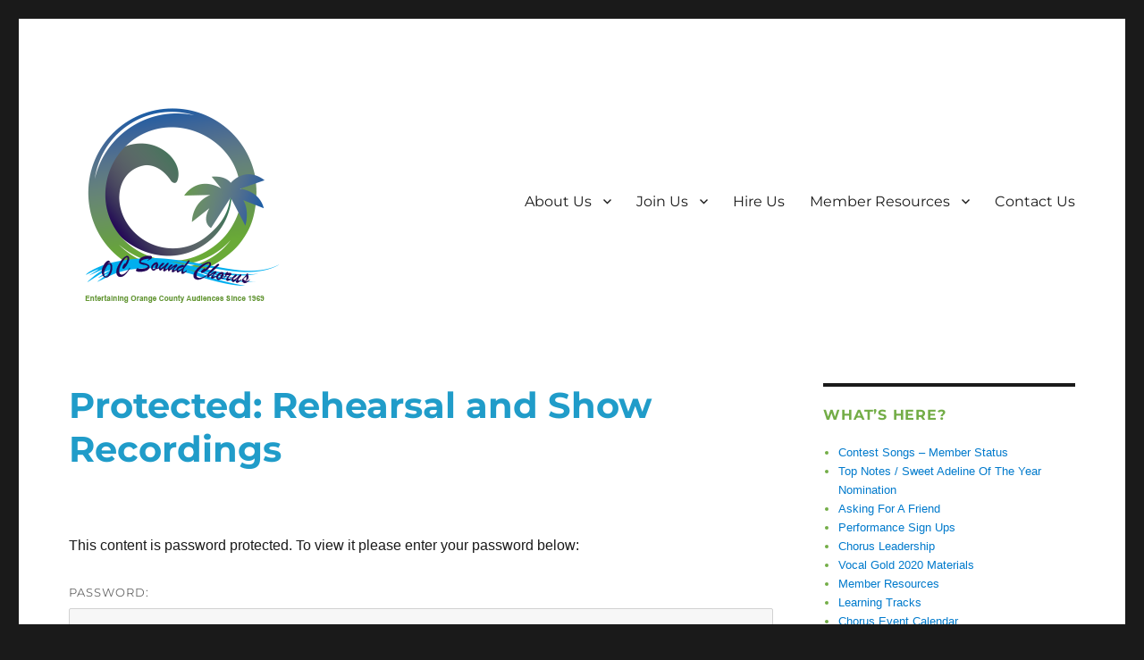

--- FILE ---
content_type: text/html; charset=UTF-8
request_url: https://www.ocsound.org/members-only/rehearsal-recordings/
body_size: 10729
content:
<!DOCTYPE html>
<html lang="en-US" class="no-js">
<head>
	<meta charset="UTF-8">
	<meta name="viewport" content="width=device-width, initial-scale=1.0">
	<link rel="profile" href="https://gmpg.org/xfn/11">
		<script>
(function(html){html.className = html.className.replace(/\bno-js\b/,'js')})(document.documentElement);
//# sourceURL=twentysixteen_javascript_detection
</script>
<meta name='robots' content='index, follow, max-image-preview:large, max-snippet:-1, max-video-preview:-1' />
	<style>img:is([sizes="auto" i], [sizes^="auto," i]) { contain-intrinsic-size: 3000px 1500px }</style>
	
<!-- This section is created with the SZ-Google for WordPress plugin 1.9.4 -->
<!-- ===================================================================== -->
<!-- ===================================================================== -->

	<!-- This site is optimized with the Yoast SEO plugin v19.6.1 - https://yoast.com/wordpress/plugins/seo/ -->
	<title>Rehearsal and Show Recordings - OC Sound Chorus</title>
	<link rel="canonical" href="https://www.ocsound.org/members-only/rehearsal-recordings/" />
	<meta property="og:locale" content="en_US" />
	<meta property="og:type" content="article" />
	<meta property="og:title" content="Rehearsal and Show Recordings - OC Sound Chorus" />
	<meta property="og:description" content="There is no excerpt because this is a protected post." />
	<meta property="og:url" content="https://www.ocsound.org/members-only/rehearsal-recordings/" />
	<meta property="og:site_name" content="OC Sound Chorus" />
	<meta property="article:modified_time" content="2024-06-03T19:49:54+00:00" />
	<meta name="twitter:card" content="summary" />
	<meta name="twitter:label1" content="Est. reading time" />
	<meta name="twitter:data1" content="5 minutes" />
	<script type="application/ld+json" class="yoast-schema-graph">{"@context":"https://schema.org","@graph":[{"@type":"WebPage","@id":"https://www.ocsound.org/members-only/rehearsal-recordings/","url":"https://www.ocsound.org/members-only/rehearsal-recordings/","name":"Rehearsal and Show Recordings - OC Sound Chorus","isPartOf":{"@id":"https://www.ocsound.org/#website"},"datePublished":"2017-01-25T19:42:42+00:00","dateModified":"2024-06-03T19:49:54+00:00","breadcrumb":{"@id":"https://www.ocsound.org/members-only/rehearsal-recordings/#breadcrumb"},"inLanguage":"en-US"},{"@type":"WebSite","@id":"https://www.ocsound.org/#website","url":"https://www.ocsound.org/","name":"OC Sound Chorus","description":"Entertaining Orange County Audiences Since 1969","publisher":{"@id":"https://www.ocsound.org/#organization"},"potentialAction":[{"@type":"SearchAction","target":{"@type":"EntryPoint","urlTemplate":"https://www.ocsound.org/?s={search_term_string}"},"query-input":"required name=search_term_string"}],"inLanguage":"en-US"},{"@type":"Organization","@id":"https://www.ocsound.org/#organization","name":"OC Sound Chorus","url":"https://www.ocsound.org/","sameAs":[],"logo":{"@type":"ImageObject","inLanguage":"en-US","@id":"https://www.ocsound.org/#/schema/logo/image/","url":"https://www.ocsound.org/wp-content/uploads/2021/06/OCSoundLogoWordpress-1.png","contentUrl":"https://www.ocsound.org/wp-content/uploads/2021/06/OCSoundLogoWordpress-1.png","width":240,"height":240,"caption":"OC Sound Chorus"},"image":{"@id":"https://www.ocsound.org/#/schema/logo/image/"}}]}</script>
	<!-- / Yoast SEO plugin. -->


<link rel="alternate" type="application/rss+xml" title="OC Sound Chorus &raquo; Feed" href="https://www.ocsound.org/feed/" />
<link rel="alternate" type="application/rss+xml" title="OC Sound Chorus &raquo; Comments Feed" href="https://www.ocsound.org/comments/feed/" />
		<!-- This site uses the Google Analytics by ExactMetrics plugin v7.8.2 - Using Analytics tracking - https://www.exactmetrics.com/ -->
		<!-- Note: ExactMetrics is not currently configured on this site. The site owner needs to authenticate with Google Analytics in the ExactMetrics settings panel. -->
					<!-- No UA code set -->
				<!-- / Google Analytics by ExactMetrics -->
		<script>
window._wpemojiSettings = {"baseUrl":"https:\/\/s.w.org\/images\/core\/emoji\/16.0.1\/72x72\/","ext":".png","svgUrl":"https:\/\/s.w.org\/images\/core\/emoji\/16.0.1\/svg\/","svgExt":".svg","source":{"concatemoji":"https:\/\/www.ocsound.org\/wp-includes\/js\/wp-emoji-release.min.js?ver=6.8.3"}};
/*! This file is auto-generated */
!function(s,n){var o,i,e;function c(e){try{var t={supportTests:e,timestamp:(new Date).valueOf()};sessionStorage.setItem(o,JSON.stringify(t))}catch(e){}}function p(e,t,n){e.clearRect(0,0,e.canvas.width,e.canvas.height),e.fillText(t,0,0);var t=new Uint32Array(e.getImageData(0,0,e.canvas.width,e.canvas.height).data),a=(e.clearRect(0,0,e.canvas.width,e.canvas.height),e.fillText(n,0,0),new Uint32Array(e.getImageData(0,0,e.canvas.width,e.canvas.height).data));return t.every(function(e,t){return e===a[t]})}function u(e,t){e.clearRect(0,0,e.canvas.width,e.canvas.height),e.fillText(t,0,0);for(var n=e.getImageData(16,16,1,1),a=0;a<n.data.length;a++)if(0!==n.data[a])return!1;return!0}function f(e,t,n,a){switch(t){case"flag":return n(e,"\ud83c\udff3\ufe0f\u200d\u26a7\ufe0f","\ud83c\udff3\ufe0f\u200b\u26a7\ufe0f")?!1:!n(e,"\ud83c\udde8\ud83c\uddf6","\ud83c\udde8\u200b\ud83c\uddf6")&&!n(e,"\ud83c\udff4\udb40\udc67\udb40\udc62\udb40\udc65\udb40\udc6e\udb40\udc67\udb40\udc7f","\ud83c\udff4\u200b\udb40\udc67\u200b\udb40\udc62\u200b\udb40\udc65\u200b\udb40\udc6e\u200b\udb40\udc67\u200b\udb40\udc7f");case"emoji":return!a(e,"\ud83e\udedf")}return!1}function g(e,t,n,a){var r="undefined"!=typeof WorkerGlobalScope&&self instanceof WorkerGlobalScope?new OffscreenCanvas(300,150):s.createElement("canvas"),o=r.getContext("2d",{willReadFrequently:!0}),i=(o.textBaseline="top",o.font="600 32px Arial",{});return e.forEach(function(e){i[e]=t(o,e,n,a)}),i}function t(e){var t=s.createElement("script");t.src=e,t.defer=!0,s.head.appendChild(t)}"undefined"!=typeof Promise&&(o="wpEmojiSettingsSupports",i=["flag","emoji"],n.supports={everything:!0,everythingExceptFlag:!0},e=new Promise(function(e){s.addEventListener("DOMContentLoaded",e,{once:!0})}),new Promise(function(t){var n=function(){try{var e=JSON.parse(sessionStorage.getItem(o));if("object"==typeof e&&"number"==typeof e.timestamp&&(new Date).valueOf()<e.timestamp+604800&&"object"==typeof e.supportTests)return e.supportTests}catch(e){}return null}();if(!n){if("undefined"!=typeof Worker&&"undefined"!=typeof OffscreenCanvas&&"undefined"!=typeof URL&&URL.createObjectURL&&"undefined"!=typeof Blob)try{var e="postMessage("+g.toString()+"("+[JSON.stringify(i),f.toString(),p.toString(),u.toString()].join(",")+"));",a=new Blob([e],{type:"text/javascript"}),r=new Worker(URL.createObjectURL(a),{name:"wpTestEmojiSupports"});return void(r.onmessage=function(e){c(n=e.data),r.terminate(),t(n)})}catch(e){}c(n=g(i,f,p,u))}t(n)}).then(function(e){for(var t in e)n.supports[t]=e[t],n.supports.everything=n.supports.everything&&n.supports[t],"flag"!==t&&(n.supports.everythingExceptFlag=n.supports.everythingExceptFlag&&n.supports[t]);n.supports.everythingExceptFlag=n.supports.everythingExceptFlag&&!n.supports.flag,n.DOMReady=!1,n.readyCallback=function(){n.DOMReady=!0}}).then(function(){return e}).then(function(){var e;n.supports.everything||(n.readyCallback(),(e=n.source||{}).concatemoji?t(e.concatemoji):e.wpemoji&&e.twemoji&&(t(e.twemoji),t(e.wpemoji)))}))}((window,document),window._wpemojiSettings);
</script>
<link rel='stylesheet' id='embedpress-css-css' href='https://www.ocsound.org/wp-content/plugins/embedpress/assets/css/embedpress.css?ver=1769632164' media='all' />
<link rel='stylesheet' id='embedpress-blocks-style-css' href='https://www.ocsound.org/wp-content/plugins/embedpress/assets/css/blocks.build.css?ver=1769632164' media='all' />
<link rel='stylesheet' id='embedpress-lazy-load-css-css' href='https://www.ocsound.org/wp-content/plugins/embedpress/assets/css/lazy-load.css?ver=1769632164' media='all' />
<style id='wp-emoji-styles-inline-css'>

	img.wp-smiley, img.emoji {
		display: inline !important;
		border: none !important;
		box-shadow: none !important;
		height: 1em !important;
		width: 1em !important;
		margin: 0 0.07em !important;
		vertical-align: -0.1em !important;
		background: none !important;
		padding: 0 !important;
	}
</style>
<style id='classic-theme-styles-inline-css'>
/*! This file is auto-generated */
.wp-block-button__link{color:#fff;background-color:#32373c;border-radius:9999px;box-shadow:none;text-decoration:none;padding:calc(.667em + 2px) calc(1.333em + 2px);font-size:1.125em}.wp-block-file__button{background:#32373c;color:#fff;text-decoration:none}
</style>
<link rel='stylesheet' id='Connections_Directory/Block/Carousel/Style-css' href='//www.ocsound.org/wp-content/plugins/connections/assets/dist/block/carousel/style.css?ver=1663085136' media='all' />
<link rel='stylesheet' id='Connections_Directory/Block/Team/Style-css' href='//www.ocsound.org/wp-content/plugins/connections/assets/dist/block/team/style.css?ver=1663085136' media='all' />
<style id='global-styles-inline-css'>
:root{--wp--preset--aspect-ratio--square: 1;--wp--preset--aspect-ratio--4-3: 4/3;--wp--preset--aspect-ratio--3-4: 3/4;--wp--preset--aspect-ratio--3-2: 3/2;--wp--preset--aspect-ratio--2-3: 2/3;--wp--preset--aspect-ratio--16-9: 16/9;--wp--preset--aspect-ratio--9-16: 9/16;--wp--preset--color--black: #000000;--wp--preset--color--cyan-bluish-gray: #abb8c3;--wp--preset--color--white: #fff;--wp--preset--color--pale-pink: #f78da7;--wp--preset--color--vivid-red: #cf2e2e;--wp--preset--color--luminous-vivid-orange: #ff6900;--wp--preset--color--luminous-vivid-amber: #fcb900;--wp--preset--color--light-green-cyan: #7bdcb5;--wp--preset--color--vivid-green-cyan: #00d084;--wp--preset--color--pale-cyan-blue: #8ed1fc;--wp--preset--color--vivid-cyan-blue: #0693e3;--wp--preset--color--vivid-purple: #9b51e0;--wp--preset--color--dark-gray: #1a1a1a;--wp--preset--color--medium-gray: #686868;--wp--preset--color--light-gray: #e5e5e5;--wp--preset--color--blue-gray: #4d545c;--wp--preset--color--bright-blue: #007acc;--wp--preset--color--light-blue: #9adffd;--wp--preset--color--dark-brown: #402b30;--wp--preset--color--medium-brown: #774e24;--wp--preset--color--dark-red: #640c1f;--wp--preset--color--bright-red: #ff675f;--wp--preset--color--yellow: #ffef8e;--wp--preset--gradient--vivid-cyan-blue-to-vivid-purple: linear-gradient(135deg,rgba(6,147,227,1) 0%,rgb(155,81,224) 100%);--wp--preset--gradient--light-green-cyan-to-vivid-green-cyan: linear-gradient(135deg,rgb(122,220,180) 0%,rgb(0,208,130) 100%);--wp--preset--gradient--luminous-vivid-amber-to-luminous-vivid-orange: linear-gradient(135deg,rgba(252,185,0,1) 0%,rgba(255,105,0,1) 100%);--wp--preset--gradient--luminous-vivid-orange-to-vivid-red: linear-gradient(135deg,rgba(255,105,0,1) 0%,rgb(207,46,46) 100%);--wp--preset--gradient--very-light-gray-to-cyan-bluish-gray: linear-gradient(135deg,rgb(238,238,238) 0%,rgb(169,184,195) 100%);--wp--preset--gradient--cool-to-warm-spectrum: linear-gradient(135deg,rgb(74,234,220) 0%,rgb(151,120,209) 20%,rgb(207,42,186) 40%,rgb(238,44,130) 60%,rgb(251,105,98) 80%,rgb(254,248,76) 100%);--wp--preset--gradient--blush-light-purple: linear-gradient(135deg,rgb(255,206,236) 0%,rgb(152,150,240) 100%);--wp--preset--gradient--blush-bordeaux: linear-gradient(135deg,rgb(254,205,165) 0%,rgb(254,45,45) 50%,rgb(107,0,62) 100%);--wp--preset--gradient--luminous-dusk: linear-gradient(135deg,rgb(255,203,112) 0%,rgb(199,81,192) 50%,rgb(65,88,208) 100%);--wp--preset--gradient--pale-ocean: linear-gradient(135deg,rgb(255,245,203) 0%,rgb(182,227,212) 50%,rgb(51,167,181) 100%);--wp--preset--gradient--electric-grass: linear-gradient(135deg,rgb(202,248,128) 0%,rgb(113,206,126) 100%);--wp--preset--gradient--midnight: linear-gradient(135deg,rgb(2,3,129) 0%,rgb(40,116,252) 100%);--wp--preset--font-size--small: 13px;--wp--preset--font-size--medium: 20px;--wp--preset--font-size--large: 36px;--wp--preset--font-size--x-large: 42px;--wp--preset--spacing--20: 0.44rem;--wp--preset--spacing--30: 0.67rem;--wp--preset--spacing--40: 1rem;--wp--preset--spacing--50: 1.5rem;--wp--preset--spacing--60: 2.25rem;--wp--preset--spacing--70: 3.38rem;--wp--preset--spacing--80: 5.06rem;--wp--preset--shadow--natural: 6px 6px 9px rgba(0, 0, 0, 0.2);--wp--preset--shadow--deep: 12px 12px 50px rgba(0, 0, 0, 0.4);--wp--preset--shadow--sharp: 6px 6px 0px rgba(0, 0, 0, 0.2);--wp--preset--shadow--outlined: 6px 6px 0px -3px rgba(255, 255, 255, 1), 6px 6px rgba(0, 0, 0, 1);--wp--preset--shadow--crisp: 6px 6px 0px rgba(0, 0, 0, 1);}:where(.is-layout-flex){gap: 0.5em;}:where(.is-layout-grid){gap: 0.5em;}body .is-layout-flex{display: flex;}.is-layout-flex{flex-wrap: wrap;align-items: center;}.is-layout-flex > :is(*, div){margin: 0;}body .is-layout-grid{display: grid;}.is-layout-grid > :is(*, div){margin: 0;}:where(.wp-block-columns.is-layout-flex){gap: 2em;}:where(.wp-block-columns.is-layout-grid){gap: 2em;}:where(.wp-block-post-template.is-layout-flex){gap: 1.25em;}:where(.wp-block-post-template.is-layout-grid){gap: 1.25em;}.has-black-color{color: var(--wp--preset--color--black) !important;}.has-cyan-bluish-gray-color{color: var(--wp--preset--color--cyan-bluish-gray) !important;}.has-white-color{color: var(--wp--preset--color--white) !important;}.has-pale-pink-color{color: var(--wp--preset--color--pale-pink) !important;}.has-vivid-red-color{color: var(--wp--preset--color--vivid-red) !important;}.has-luminous-vivid-orange-color{color: var(--wp--preset--color--luminous-vivid-orange) !important;}.has-luminous-vivid-amber-color{color: var(--wp--preset--color--luminous-vivid-amber) !important;}.has-light-green-cyan-color{color: var(--wp--preset--color--light-green-cyan) !important;}.has-vivid-green-cyan-color{color: var(--wp--preset--color--vivid-green-cyan) !important;}.has-pale-cyan-blue-color{color: var(--wp--preset--color--pale-cyan-blue) !important;}.has-vivid-cyan-blue-color{color: var(--wp--preset--color--vivid-cyan-blue) !important;}.has-vivid-purple-color{color: var(--wp--preset--color--vivid-purple) !important;}.has-black-background-color{background-color: var(--wp--preset--color--black) !important;}.has-cyan-bluish-gray-background-color{background-color: var(--wp--preset--color--cyan-bluish-gray) !important;}.has-white-background-color{background-color: var(--wp--preset--color--white) !important;}.has-pale-pink-background-color{background-color: var(--wp--preset--color--pale-pink) !important;}.has-vivid-red-background-color{background-color: var(--wp--preset--color--vivid-red) !important;}.has-luminous-vivid-orange-background-color{background-color: var(--wp--preset--color--luminous-vivid-orange) !important;}.has-luminous-vivid-amber-background-color{background-color: var(--wp--preset--color--luminous-vivid-amber) !important;}.has-light-green-cyan-background-color{background-color: var(--wp--preset--color--light-green-cyan) !important;}.has-vivid-green-cyan-background-color{background-color: var(--wp--preset--color--vivid-green-cyan) !important;}.has-pale-cyan-blue-background-color{background-color: var(--wp--preset--color--pale-cyan-blue) !important;}.has-vivid-cyan-blue-background-color{background-color: var(--wp--preset--color--vivid-cyan-blue) !important;}.has-vivid-purple-background-color{background-color: var(--wp--preset--color--vivid-purple) !important;}.has-black-border-color{border-color: var(--wp--preset--color--black) !important;}.has-cyan-bluish-gray-border-color{border-color: var(--wp--preset--color--cyan-bluish-gray) !important;}.has-white-border-color{border-color: var(--wp--preset--color--white) !important;}.has-pale-pink-border-color{border-color: var(--wp--preset--color--pale-pink) !important;}.has-vivid-red-border-color{border-color: var(--wp--preset--color--vivid-red) !important;}.has-luminous-vivid-orange-border-color{border-color: var(--wp--preset--color--luminous-vivid-orange) !important;}.has-luminous-vivid-amber-border-color{border-color: var(--wp--preset--color--luminous-vivid-amber) !important;}.has-light-green-cyan-border-color{border-color: var(--wp--preset--color--light-green-cyan) !important;}.has-vivid-green-cyan-border-color{border-color: var(--wp--preset--color--vivid-green-cyan) !important;}.has-pale-cyan-blue-border-color{border-color: var(--wp--preset--color--pale-cyan-blue) !important;}.has-vivid-cyan-blue-border-color{border-color: var(--wp--preset--color--vivid-cyan-blue) !important;}.has-vivid-purple-border-color{border-color: var(--wp--preset--color--vivid-purple) !important;}.has-vivid-cyan-blue-to-vivid-purple-gradient-background{background: var(--wp--preset--gradient--vivid-cyan-blue-to-vivid-purple) !important;}.has-light-green-cyan-to-vivid-green-cyan-gradient-background{background: var(--wp--preset--gradient--light-green-cyan-to-vivid-green-cyan) !important;}.has-luminous-vivid-amber-to-luminous-vivid-orange-gradient-background{background: var(--wp--preset--gradient--luminous-vivid-amber-to-luminous-vivid-orange) !important;}.has-luminous-vivid-orange-to-vivid-red-gradient-background{background: var(--wp--preset--gradient--luminous-vivid-orange-to-vivid-red) !important;}.has-very-light-gray-to-cyan-bluish-gray-gradient-background{background: var(--wp--preset--gradient--very-light-gray-to-cyan-bluish-gray) !important;}.has-cool-to-warm-spectrum-gradient-background{background: var(--wp--preset--gradient--cool-to-warm-spectrum) !important;}.has-blush-light-purple-gradient-background{background: var(--wp--preset--gradient--blush-light-purple) !important;}.has-blush-bordeaux-gradient-background{background: var(--wp--preset--gradient--blush-bordeaux) !important;}.has-luminous-dusk-gradient-background{background: var(--wp--preset--gradient--luminous-dusk) !important;}.has-pale-ocean-gradient-background{background: var(--wp--preset--gradient--pale-ocean) !important;}.has-electric-grass-gradient-background{background: var(--wp--preset--gradient--electric-grass) !important;}.has-midnight-gradient-background{background: var(--wp--preset--gradient--midnight) !important;}.has-small-font-size{font-size: var(--wp--preset--font-size--small) !important;}.has-medium-font-size{font-size: var(--wp--preset--font-size--medium) !important;}.has-large-font-size{font-size: var(--wp--preset--font-size--large) !important;}.has-x-large-font-size{font-size: var(--wp--preset--font-size--x-large) !important;}
:where(.wp-block-post-template.is-layout-flex){gap: 1.25em;}:where(.wp-block-post-template.is-layout-grid){gap: 1.25em;}
:where(.wp-block-columns.is-layout-flex){gap: 2em;}:where(.wp-block-columns.is-layout-grid){gap: 2em;}
:root :where(.wp-block-pullquote){font-size: 1.5em;line-height: 1.6;}
</style>
<link rel='stylesheet' id='swpm.common-css' href='https://www.ocsound.org/wp-content/plugins/simple-membership/css/swpm.common.css?ver=4.1.8' media='all' />
<link rel='stylesheet' id='frontend.css-css' href='https://www.ocsound.org/wp-content/plugins/wp-posts-master/assets/css/frontend.css?ver=6.8.3' media='all' />
<link rel='stylesheet' id='cn-chosen-css' href='//www.ocsound.org/wp-content/plugins/connections/assets/vendor/chosen/chosen.min.css?ver=1.8.7' media='all' />
<link rel='stylesheet' id='cn-form-public-css' href='https://www.ocsound.org/wp-content/plugins/connections-form/css/cn-form-user.min.css?ver=2.4.3' media='all' />
<link rel='stylesheet' id='cn-widgets-css' href='//www.ocsound.org/wp-content/plugins/connections-widgets/assets/css/cn-widgets.min.css?ver=6.8.3' media='all' />
<link rel='stylesheet' id='twentysixteen-fonts-css' href='https://www.ocsound.org/wp-content/themes/twentysixteen/fonts/merriweather-plus-montserrat-plus-inconsolata.css?ver=20230328' media='all' />
<link rel='stylesheet' id='genericons-css' href='https://www.ocsound.org/wp-content/themes/twentysixteen/genericons/genericons.css?ver=20251101' media='all' />
<link rel='stylesheet' id='twentysixteen-style-css' href='https://www.ocsound.org/wp-content/themes/twentysixteen/style.css?ver=20251202' media='all' />
<link rel='stylesheet' id='twentysixteen-block-style-css' href='https://www.ocsound.org/wp-content/themes/twentysixteen/css/blocks.css?ver=20240817' media='all' />
<link rel='stylesheet' id='wpsnw-styles-css' href='https://www.ocsound.org/wp-content/plugins/wp-social-networks-widget/assets/css/app.css?ver=2.0.0' media='all' />
<link rel='stylesheet' id='simcal-qtip-css' href='https://www.ocsound.org/wp-content/plugins/google-calendar-events/assets/css/vendor/jquery.qtip.min.css?ver=3.1.36' media='all' />
<link rel='stylesheet' id='simcal-default-calendar-grid-css' href='https://www.ocsound.org/wp-content/plugins/google-calendar-events/assets/css/default-calendar-grid.min.css?ver=3.1.36' media='all' />
<link rel='stylesheet' id='simcal-default-calendar-list-css' href='https://www.ocsound.org/wp-content/plugins/google-calendar-events/assets/css/default-calendar-list.min.css?ver=3.1.36' media='all' />
<link rel='stylesheet' id='cn-public-css' href='//www.ocsound.org/wp-content/plugins/connections/assets/dist/frontend/style.css?ver=10.4.27-1663085136' media='all' />
<link rel='stylesheet' id='cnt-profile-css' href='//www.ocsound.org/wp-content/plugins/connections/templates/profile/profile.css?ver=3.0' media='all' />
<link rel='stylesheet' id='elementor-icons-css' href='https://www.ocsound.org/wp-content/plugins/elementor/assets/lib/eicons/css/elementor-icons.min.css?ver=5.44.0' media='all' />
<link rel='stylesheet' id='elementor-frontend-css' href='https://www.ocsound.org/wp-content/plugins/elementor/assets/css/frontend.min.css?ver=3.33.1' media='all' />
<link rel='stylesheet' id='elementor-post-1609-css' href='https://www.ocsound.org/wp-content/uploads/elementor/css/post-1609.css?ver=1769632169' media='all' />
<link rel='stylesheet' id='widget-icon-box-css' href='https://www.ocsound.org/wp-content/plugins/elementor/assets/css/widget-icon-box.min.css?ver=3.33.1' media='all' />
<link rel='stylesheet' id='widget-divider-css' href='https://www.ocsound.org/wp-content/plugins/elementor/assets/css/widget-divider.min.css?ver=3.33.1' media='all' />
<link rel='stylesheet' id='widget-menu-anchor-css' href='https://www.ocsound.org/wp-content/plugins/elementor/assets/css/widget-menu-anchor.min.css?ver=3.33.1' media='all' />
<link rel='stylesheet' id='widget-heading-css' href='https://www.ocsound.org/wp-content/plugins/elementor/assets/css/widget-heading.min.css?ver=3.33.1' media='all' />
<link rel='stylesheet' id='widget-accordion-css' href='https://www.ocsound.org/wp-content/plugins/elementor/assets/css/widget-accordion.min.css?ver=3.33.1' media='all' />
<link rel='stylesheet' id='elementor-post-494-css' href='https://www.ocsound.org/wp-content/uploads/elementor/css/post-494.css?ver=1769667429' media='all' />
<link rel='stylesheet' id='__EPYT__style-css' href='https://www.ocsound.org/wp-content/plugins/youtube-embed-plus/styles/ytprefs.min.css?ver=14.1.2' media='all' />
<style id='__EPYT__style-inline-css'>

                .epyt-gallery-thumb {
                        width: 33.333%;
                }
                
</style>
<link rel='stylesheet' id='cn-brandicons-css' href='//www.ocsound.org/wp-content/plugins/connections/assets/vendor/icomoon-brands/style.css?ver=10.4.27' media='all' />
<link rel='stylesheet' id='elementor-gf-roboto-css' href='https://fonts.googleapis.com/css?family=Roboto:100,100italic,200,200italic,300,300italic,400,400italic,500,500italic,600,600italic,700,700italic,800,800italic,900,900italic&#038;display=auto' media='all' />
<link rel='stylesheet' id='elementor-gf-robotoslab-css' href='https://fonts.googleapis.com/css?family=Roboto+Slab:100,100italic,200,200italic,300,300italic,400,400italic,500,500italic,600,600italic,700,700italic,800,800italic,900,900italic&#038;display=auto' media='all' />
<link rel='stylesheet' id='elementor-icons-shared-0-css' href='https://www.ocsound.org/wp-content/plugins/elementor/assets/lib/font-awesome/css/fontawesome.min.css?ver=5.15.3' media='all' />
<link rel='stylesheet' id='elementor-icons-fa-solid-css' href='https://www.ocsound.org/wp-content/plugins/elementor/assets/lib/font-awesome/css/solid.min.css?ver=5.15.3' media='all' />
<link rel='stylesheet' id='elementor-icons-fa-brands-css' href='https://www.ocsound.org/wp-content/plugins/elementor/assets/lib/font-awesome/css/brands.min.css?ver=5.15.3' media='all' />
<link rel='stylesheet' id='elementor-icons-fa-regular-css' href='https://www.ocsound.org/wp-content/plugins/elementor/assets/lib/font-awesome/css/regular.min.css?ver=5.15.3' media='all' />
<script src="https://www.ocsound.org/wp-includes/js/jquery/jquery.min.js?ver=3.7.1" id="jquery-core-js"></script>
<script src="https://www.ocsound.org/wp-includes/js/jquery/jquery-migrate.min.js?ver=3.4.1" id="jquery-migrate-js"></script>
<script id="twentysixteen-script-js-extra">
var screenReaderText = {"expand":"expand child menu","collapse":"collapse child menu"};
</script>
<script src="https://www.ocsound.org/wp-content/themes/twentysixteen/js/functions.js?ver=20230629" id="twentysixteen-script-js" defer data-wp-strategy="defer"></script>
<script id="__ytprefs__-js-extra">
var _EPYT_ = {"ajaxurl":"https:\/\/www.ocsound.org\/wp-admin\/admin-ajax.php","security":"22c2b1bbc9","gallery_scrolloffset":"20","eppathtoscripts":"https:\/\/www.ocsound.org\/wp-content\/plugins\/youtube-embed-plus\/scripts\/","eppath":"https:\/\/www.ocsound.org\/wp-content\/plugins\/youtube-embed-plus\/","epresponsiveselector":"[\"iframe.__youtube_prefs_widget__\"]","epdovol":"1","version":"14.1.2","evselector":"iframe.__youtube_prefs__[src], iframe[src*=\"youtube.com\/embed\/\"], iframe[src*=\"youtube-nocookie.com\/embed\/\"]","ajax_compat":"","ytapi_load":"light","pause_others":"","stopMobileBuffer":"1","facade_mode":"","not_live_on_channel":"","vi_active":"","vi_js_posttypes":[]};
</script>
<script src="https://www.ocsound.org/wp-content/plugins/youtube-embed-plus/scripts/ytprefs.min.js?ver=14.1.2" id="__ytprefs__-js"></script>
<link rel="https://api.w.org/" href="https://www.ocsound.org/wp-json/" /><link rel="alternate" title="JSON" type="application/json" href="https://www.ocsound.org/wp-json/wp/v2/pages/494" /><link rel="EditURI" type="application/rsd+xml" title="RSD" href="https://www.ocsound.org/xmlrpc.php?rsd" />
<meta name="generator" content="WordPress 6.8.3" />
<link rel='shortlink' href='https://www.ocsound.org/?p=494' />
<link rel="alternate" title="oEmbed (JSON)" type="application/json+oembed" href="https://www.ocsound.org/wp-json/oembed/1.0/embed?url=https%3A%2F%2Fwww.ocsound.org%2Fmembers-only%2Frehearsal-recordings%2F" />
<link rel="alternate" title="oEmbed (XML)" type="text/xml+oembed" href="https://www.ocsound.org/wp-json/oembed/1.0/embed?url=https%3A%2F%2Fwww.ocsound.org%2Fmembers-only%2Frehearsal-recordings%2F&#038;format=xml" />
	<link rel="preconnect" href="https://fonts.googleapis.com">
	<link rel="preconnect" href="https://fonts.gstatic.com">
	<link type="text/css" rel="stylesheet" href="https://www.ocsound.org/wp-content/plugins/posts-for-page/pfp.css" />
        <script type="text/javascript">
            jQuery(document).ready(function($) {
                $('#respond').html('<div class="swpm-login-to-comment-msg">Please login to comment.</div>');
            });
        </script>
        <meta name="generator" content="Elementor 3.33.1; features: additional_custom_breakpoints; settings: css_print_method-external, google_font-enabled, font_display-auto">
			<style>
				.e-con.e-parent:nth-of-type(n+4):not(.e-lazyloaded):not(.e-no-lazyload),
				.e-con.e-parent:nth-of-type(n+4):not(.e-lazyloaded):not(.e-no-lazyload) * {
					background-image: none !important;
				}
				@media screen and (max-height: 1024px) {
					.e-con.e-parent:nth-of-type(n+3):not(.e-lazyloaded):not(.e-no-lazyload),
					.e-con.e-parent:nth-of-type(n+3):not(.e-lazyloaded):not(.e-no-lazyload) * {
						background-image: none !important;
					}
				}
				@media screen and (max-height: 640px) {
					.e-con.e-parent:nth-of-type(n+2):not(.e-lazyloaded):not(.e-no-lazyload),
					.e-con.e-parent:nth-of-type(n+2):not(.e-lazyloaded):not(.e-no-lazyload) * {
						background-image: none !important;
					}
				}
			</style>
					<style type="text/css" id="twentysixteen-header-css">
		.site-branding {
			margin: 0 auto 0 0;
		}

		.site-branding .site-title,
		.site-description {
			clip-path: inset(50%);
			position: absolute;
		}
		</style>
		<link rel="icon" href="https://www.ocsound.org/wp-content/uploads/2016/03/cropped-OCSoundLogoWhite-32x32.jpg" sizes="32x32" />
<link rel="icon" href="https://www.ocsound.org/wp-content/uploads/2016/03/cropped-OCSoundLogoWhite-192x192.jpg" sizes="192x192" />
<link rel="apple-touch-icon" href="https://www.ocsound.org/wp-content/uploads/2016/03/cropped-OCSoundLogoWhite-180x180.jpg" />
<meta name="msapplication-TileImage" content="https://www.ocsound.org/wp-content/uploads/2016/03/cropped-OCSoundLogoWhite-270x270.jpg" />
	<style id="egf-frontend-styles" type="text/css">
		p {font-family: 'Arial', sans-serif;font-style: normal;font-weight: 400;} h1 {color: #209cc9;} h3 {} .sidebar {color: #73ad47;font-family: 'Arial', sans-serif;font-style: normal;font-weight: 400;} h2 {} h4 {} h5 {} h6 {} 	</style>
	</head>

<body class="wp-singular page-template-default page page-id-494 page-child parent-pageid-158 wp-custom-logo wp-embed-responsive wp-theme-twentysixteen group-blog elementor-default elementor-kit-1609 elementor-page elementor-page-494">
<div id="page" class="site">
	<div class="site-inner">
		<a class="skip-link screen-reader-text" href="#content">
			Skip to content		</a>

		<header id="masthead" class="site-header">
			<div class="site-header-main">
				<div class="site-branding">
					<a href="https://www.ocsound.org/" class="custom-logo-link" rel="home"><img fetchpriority="high" width="240" height="240" src="https://www.ocsound.org/wp-content/uploads/2021/06/OCSoundLogoWordpress-1.png" class="custom-logo" alt="OC Sound Chorus" decoding="async" srcset="https://www.ocsound.org/wp-content/uploads/2021/06/OCSoundLogoWordpress-1.png 240w, https://www.ocsound.org/wp-content/uploads/2021/06/OCSoundLogoWordpress-1-150x150.png 150w" sizes="(max-width: 240px) 85vw, 240px" /></a>						<p class="site-title"><a href="https://www.ocsound.org/" rel="home" >OC Sound Chorus</a></p>
												<p class="site-description">Entertaining Orange County Audiences Since 1969</p>
									</div><!-- .site-branding -->

									<button id="menu-toggle" class="menu-toggle">Menu</button>

					<div id="site-header-menu" class="site-header-menu">
													<nav id="site-navigation" class="main-navigation" aria-label="Primary Menu">
								<div class="menu-primary-menu-container"><ul id="menu-primary-menu" class="primary-menu"><li id="menu-item-6" class="menu-item menu-item-type-post_type menu-item-object-page menu-item-home menu-item-has-children menu-item-6"><a href="https://www.ocsound.org/">About Us</a>
<ul class="sub-menu">
	<li id="menu-item-1771" class="menu-item menu-item-type-post_type menu-item-object-page menu-item-1771"><a href="https://www.ocsound.org/about/harmonizing-the-world/">Our Mission</a></li>
	<li id="menu-item-71" class="menu-item menu-item-type-post_type menu-item-object-page menu-item-71"><a href="https://www.ocsound.org/about/our-director/">Our Director</a></li>
	<li id="menu-item-142" class="menu-item menu-item-type-post_type menu-item-object-page menu-item-142"><a href="https://www.ocsound.org/about/links/">Links</a></li>
</ul>
</li>
<li id="menu-item-29" class="menu-item menu-item-type-post_type menu-item-object-page menu-item-has-children menu-item-29"><a href="https://www.ocsound.org/about/join-us/">Join Us</a>
<ul class="sub-menu">
	<li id="menu-item-1836" class="menu-item menu-item-type-post_type menu-item-object-page menu-item-1836"><a href="https://www.ocsound.org/through-the-years/">Through the Years</a></li>
	<li id="menu-item-1616" class="menu-item menu-item-type-post_type menu-item-object-page menu-item-1616"><a href="https://www.ocsound.org/about/holiday-memories/">Holiday Memories</a></li>
</ul>
</li>
<li id="menu-item-39" class="menu-item menu-item-type-post_type menu-item-object-page menu-item-39"><a href="https://www.ocsound.org/about/book-us-for-your-event/">Hire Us</a></li>
<li id="menu-item-202" class="menu-item menu-item-type-post_type menu-item-object-page menu-item-has-children menu-item-202"><a href="https://www.ocsound.org/members-only/member-resources/">Member Resources</a>
<ul class="sub-menu">
	<li id="menu-item-1544" class="menu-item menu-item-type-post_type menu-item-object-page menu-item-1544"><a href="https://www.ocsound.org/members-only/askingforafriend/">Asking For A Friend</a></li>
	<li id="menu-item-2139" class="menu-item menu-item-type-post_type menu-item-object-page menu-item-2139"><a href="https://www.ocsound.org/members-only/sweet-adeline-of-the-year-nomination/">Top Notes / Sweet Adeline Of The Year Nomination</a></li>
	<li id="menu-item-282" class="menu-item menu-item-type-post_type menu-item-object-page menu-item-282"><a href="https://www.ocsound.org/members-only/member-resources/">General Member Resources</a></li>
	<li id="menu-item-1552" class="menu-item menu-item-type-post_type menu-item-object-page menu-item-1552"><a href="https://www.ocsound.org/members-only/member-directory/">Member Directory</a></li>
	<li id="menu-item-251" class="menu-item menu-item-type-post_type menu-item-object-page menu-item-251"><a href="https://www.ocsound.org/members-only/learning-tracks/">Learning Tracks</a></li>
	<li id="menu-item-877" class="menu-item menu-item-type-post_type menu-item-object-page menu-item-877"><a href="https://www.ocsound.org/members-only/pay-dues-online/">Pay Dues Online</a></li>
	<li id="menu-item-894" class="menu-item menu-item-type-post_type menu-item-object-page menu-item-894"><a href="https://www.ocsound.org/members-only/performance-sign-ups/">Performance Sign Ups</a></li>
	<li id="menu-item-240" class="menu-item menu-item-type-post_type menu-item-object-page menu-item-240"><a href="https://www.ocsound.org/members-only/chorus-event-calendar/">Chorus Event Calendar</a></li>
</ul>
</li>
<li id="menu-item-117" class="menu-item menu-item-type-post_type menu-item-object-page menu-item-117"><a href="https://www.ocsound.org/about/contact/">Contact Us</a></li>
</ul></div>							</nav><!-- .main-navigation -->
						
													<nav id="social-navigation" class="social-navigation" aria-label="Social Links Menu">
								<div class="menu-side-menu-container"><ul id="menu-side-menu" class="social-links-menu"><li id="menu-item-151" class="menu-item menu-item-type-custom menu-item-object-custom menu-item-151"><a href="http://www.meetup.com/OCSoundChorus/"><span class="screen-reader-text">Join our Meetup</span></a></li>
</ul></div>							</nav><!-- .social-navigation -->
											</div><!-- .site-header-menu -->
							</div><!-- .site-header-main -->

					</header><!-- .site-header -->

		<div id="content" class="site-content">

<div id="primary" class="content-area">
	<main id="main" class="site-main">
		
<article id="post-494" class="post-494 page type-page status-publish post-password-required hentry">
	<header class="entry-header">
		<h1 class="entry-title">Protected: Rehearsal and Show Recordings</h1>	</header><!-- .entry-header -->

	
	<div class="entry-content">
		<form action="https://www.ocsound.org/wp-login.php?action=postpass" class="post-password-form" method="post"><input type="hidden" name="redirect_to" value="https://www.ocsound.org/members-only/rehearsal-recordings/" /></p>
<p>This content is password protected. To view it please enter your password below:</p>
<p><label for="pwbox-494">Password: <input name="post_password" id="pwbox-494" type="password" spellcheck="false" required size="20" /></label> <input type="submit" name="Submit" value="Enter" /></p>
</form>
	</div><!-- .entry-content -->

	
</article><!-- #post-494 -->

	</main><!-- .site-main -->

	
</div><!-- .content-area -->


	<aside id="secondary" class="sidebar widget-area">
		<section id="advanced_sidebar_menu-3" class="widget advanced-sidebar-menu">				<!-- advanced-sidebar-menu/core-template -->
				<h2 class="widget-title">What&#8217;s Here?</h2><ul class="child-sidebar-menu" data-level="1"><li class="page_item page-item-2576 menu-item"><a href="https://www.ocsound.org/members-only/contest-songs-member-status/">Contest Songs &#8211; Member Status</a></li>
<li class="page_item page-item-2135 menu-item"><a href="https://www.ocsound.org/members-only/sweet-adeline-of-the-year-nomination/">Top Notes / Sweet Adeline Of The Year Nomination</a></li>
<li class="page_item page-item-1539 menu-item"><a href="https://www.ocsound.org/members-only/askingforafriend/">Asking For A Friend</a></li>
<li class="page_item page-item-891 menu-item"><a href="https://www.ocsound.org/members-only/performance-sign-ups/">Performance Sign Ups</a></li>
<li class="page_item page-item-624 menu-item"><a href="https://www.ocsound.org/members-only/chorus-leadership/">Chorus Leadership</a></li>
<li class="page_item page-item-1371 menu-item"><a href="https://www.ocsound.org/members-only/vocalgold2020/">Vocal Gold 2020 Materials</a></li>
<li class="page_item page-item-160 menu-item"><a href="https://www.ocsound.org/members-only/member-resources/">Member Resources</a></li>
<li class="page_item page-item-242 menu-item"><a href="https://www.ocsound.org/members-only/learning-tracks/">Learning Tracks</a></li>
<li class="page_item page-item-238 menu-item"><a href="https://www.ocsound.org/members-only/chorus-event-calendar/">Chorus Event Calendar</a></li>
<li class="page_item page-item-494 current_page_item menu-item current-menu-item"><a href="https://www.ocsound.org/members-only/rehearsal-recordings/" aria-current="page">Rehearsal and Show Recordings</a></li>
<li class="page_item page-item-208 menu-item"><a href="https://www.ocsound.org/members-only/member-directory/">Member Directory</a></li>
<li class="page_item page-item-213 menu-item"><a href="https://www.ocsound.org/members-only/member-birthdays/">Member Birthdays</a></li>
<li class="page_item page-item-1159 menu-item"><a href="https://www.ocsound.org/members-only/quartet-resources/">Quartet Resources</a></li>
<li class="page_item page-item-192 menu-item"><a href="https://www.ocsound.org/members-only/r21competitions/">Region 21 Competition History</a></li>
<li class="page_item page-item-630 menu-item"><a href="https://www.ocsound.org/members-only/great-performances/">Great Performances!</a></li>
<li class="page_item page-item-516 menu-item"><a href="https://www.ocsound.org/members-only/pay-dues-online/">Pay Dues Online</a></li>
<li class="page_item page-item-556 menu-item"><a href="https://www.ocsound.org/members-only/links-to-great-stuff-for-singers/">Links to Great Stuff for Singers</a></li>
</ul><!-- End .child-sidebar-menu --></section><section id="cnw_upcoming_birthdays-3" class="widget widget_cnw_upcoming_birthdays"><h2 class="widget-title">Upcoming Birthdays</h2>
<ul class="cn-widget cn-upcoming-birthdays"><li class="cat-item cat-item-375 cn-entry"><div class="date" style="width: 48px; height: 48px; font-size: 18px;"><abbr class="month">Feb</abbr><span class="day">03</span></div><span class="cn-widget cn-name"><span class="fn n notranslate"> <span class="given-name">Z. (Emeritus) Emma</span> <span class="family-name">Curran (ID #73109)</span> </span>
</span></li><li class="cat-item cat-item-495 cn-entry"><div class="date" style="width: 48px; height: 48px; font-size: 18px;"><abbr class="month">Feb</abbr><span class="day">05</span></div><span class="cn-widget cn-name"><span class="fn n notranslate"> <span class="given-name">Quynh</span> <span class="family-name">Van-Murry (ID #1011961)</span> </span>
</span></li><li class="cat-item cat-item-536 cn-entry"><div class="date" style="width: 48px; height: 48px; font-size: 18px;"><abbr class="month">Feb</abbr><span class="day">07</span></div><span class="cn-widget cn-name"><span class="fn n notranslate"> <span class="given-name">Noha</span> <span class="family-name">Eid Moustafa (ID #1031063)</span> </span>
</span></li><li class="cat-item cat-item-371 cn-entry"><div class="date" style="width: 48px; height: 48px; font-size: 18px;"><abbr class="month">Feb</abbr><span class="day">10</span></div><span class="cn-widget cn-name"><span class="fn n notranslate"> <span class="given-name">Carol</span> <span class="family-name">Mansukhani (ID #98591)</span> </span>
</span></li><li class="cat-item cat-item-535 cn-entry"><div class="date" style="width: 48px; height: 48px; font-size: 18px;"><abbr class="month">Feb</abbr><span class="day">11</span></div><span class="cn-widget cn-name"><span class="fn n notranslate"> <span class="given-name">Lena</span> <span class="family-name">Bui (ID #1030207)</span> </span>
</span></li></ul></section><section id="sz-google-calendar-3" class="widget sz-widget-google sz-widget-google-calendar sz-widget-google-calendar-embed"><h2 class="widget-title">Upcoming Chorus Events</h2><script type="text/javascript">var h='<'+'iframe src="https://www.google.com/calendar/embed?hl=en&amp;height=400&amp;wkst=1&amp;ctz=America%2FLos_Angeles&amp;mode=AGENDA&amp;showTitle=0&amp;showPrint=0&amp;showTabs=0&amp;showCalendars=0&amp;showTz=0&amp;src=membercalendar%40ocsound.org" style="border-width:0" width="100%" height="400" frameborder="0" scrolling="no"></'+'iframe'+'>';document.write(h);</script></section>	</aside><!-- .sidebar .widget-area -->

		</div><!-- .site-content -->

		<footer id="colophon" class="site-footer">
							<nav class="main-navigation" aria-label="Footer Primary Menu">
					<div class="menu-primary-menu-container"><ul id="menu-primary-menu-1" class="primary-menu"><li class="menu-item menu-item-type-post_type menu-item-object-page menu-item-home menu-item-has-children menu-item-6"><a href="https://www.ocsound.org/">About Us</a>
<ul class="sub-menu">
	<li class="menu-item menu-item-type-post_type menu-item-object-page menu-item-1771"><a href="https://www.ocsound.org/about/harmonizing-the-world/">Our Mission</a></li>
	<li class="menu-item menu-item-type-post_type menu-item-object-page menu-item-71"><a href="https://www.ocsound.org/about/our-director/">Our Director</a></li>
	<li class="menu-item menu-item-type-post_type menu-item-object-page menu-item-142"><a href="https://www.ocsound.org/about/links/">Links</a></li>
</ul>
</li>
<li class="menu-item menu-item-type-post_type menu-item-object-page menu-item-has-children menu-item-29"><a href="https://www.ocsound.org/about/join-us/">Join Us</a>
<ul class="sub-menu">
	<li class="menu-item menu-item-type-post_type menu-item-object-page menu-item-1836"><a href="https://www.ocsound.org/through-the-years/">Through the Years</a></li>
	<li class="menu-item menu-item-type-post_type menu-item-object-page menu-item-1616"><a href="https://www.ocsound.org/about/holiday-memories/">Holiday Memories</a></li>
</ul>
</li>
<li class="menu-item menu-item-type-post_type menu-item-object-page menu-item-39"><a href="https://www.ocsound.org/about/book-us-for-your-event/">Hire Us</a></li>
<li class="menu-item menu-item-type-post_type menu-item-object-page menu-item-has-children menu-item-202"><a href="https://www.ocsound.org/members-only/member-resources/">Member Resources</a>
<ul class="sub-menu">
	<li class="menu-item menu-item-type-post_type menu-item-object-page menu-item-1544"><a href="https://www.ocsound.org/members-only/askingforafriend/">Asking For A Friend</a></li>
	<li class="menu-item menu-item-type-post_type menu-item-object-page menu-item-2139"><a href="https://www.ocsound.org/members-only/sweet-adeline-of-the-year-nomination/">Top Notes / Sweet Adeline Of The Year Nomination</a></li>
	<li class="menu-item menu-item-type-post_type menu-item-object-page menu-item-282"><a href="https://www.ocsound.org/members-only/member-resources/">General Member Resources</a></li>
	<li class="menu-item menu-item-type-post_type menu-item-object-page menu-item-1552"><a href="https://www.ocsound.org/members-only/member-directory/">Member Directory</a></li>
	<li class="menu-item menu-item-type-post_type menu-item-object-page menu-item-251"><a href="https://www.ocsound.org/members-only/learning-tracks/">Learning Tracks</a></li>
	<li class="menu-item menu-item-type-post_type menu-item-object-page menu-item-877"><a href="https://www.ocsound.org/members-only/pay-dues-online/">Pay Dues Online</a></li>
	<li class="menu-item menu-item-type-post_type menu-item-object-page menu-item-894"><a href="https://www.ocsound.org/members-only/performance-sign-ups/">Performance Sign Ups</a></li>
	<li class="menu-item menu-item-type-post_type menu-item-object-page menu-item-240"><a href="https://www.ocsound.org/members-only/chorus-event-calendar/">Chorus Event Calendar</a></li>
</ul>
</li>
<li class="menu-item menu-item-type-post_type menu-item-object-page menu-item-117"><a href="https://www.ocsound.org/about/contact/">Contact Us</a></li>
</ul></div>				</nav><!-- .main-navigation -->
			
							<nav class="social-navigation" aria-label="Footer Social Links Menu">
					<div class="menu-side-menu-container"><ul id="menu-side-menu-1" class="social-links-menu"><li class="menu-item menu-item-type-custom menu-item-object-custom menu-item-151"><a href="http://www.meetup.com/OCSoundChorus/"><span class="screen-reader-text">Join our Meetup</span></a></li>
</ul></div>				</nav><!-- .social-navigation -->
			
			<div class="site-info">
								<span class="site-title"><a href="https://www.ocsound.org/" rel="home">OC Sound Chorus</a></span>
								<a href="https://wordpress.org/" class="imprint">
					Proudly powered by WordPress				</a>
			</div><!-- .site-info -->
		</footer><!-- .site-footer -->
	</div><!-- .site-inner -->
</div><!-- .site -->

<script type="speculationrules">
{"prefetch":[{"source":"document","where":{"and":[{"href_matches":"\/*"},{"not":{"href_matches":["\/wp-*.php","\/wp-admin\/*","\/wp-content\/uploads\/*","\/wp-content\/*","\/wp-content\/plugins\/*","\/wp-content\/themes\/twentysixteen\/*","\/*\\?(.+)"]}},{"not":{"selector_matches":"a[rel~=\"nofollow\"]"}},{"not":{"selector_matches":".no-prefetch, .no-prefetch a"}}]},"eagerness":"conservative"}]}
</script>

<!-- This section is created with the SZ-Google for WordPress plugin 1.9.4 -->
<!-- ===================================================================== -->
<!-- ===================================================================== -->
			<script>
				const lazyloadRunObserver = () => {
					const lazyloadBackgrounds = document.querySelectorAll( `.e-con.e-parent:not(.e-lazyloaded)` );
					const lazyloadBackgroundObserver = new IntersectionObserver( ( entries ) => {
						entries.forEach( ( entry ) => {
							if ( entry.isIntersecting ) {
								let lazyloadBackground = entry.target;
								if( lazyloadBackground ) {
									lazyloadBackground.classList.add( 'e-lazyloaded' );
								}
								lazyloadBackgroundObserver.unobserve( entry.target );
							}
						});
					}, { rootMargin: '200px 0px 200px 0px' } );
					lazyloadBackgrounds.forEach( ( lazyloadBackground ) => {
						lazyloadBackgroundObserver.observe( lazyloadBackground );
					} );
				};
				const events = [
					'DOMContentLoaded',
					'elementor/lazyload/observe',
				];
				events.forEach( ( event ) => {
					document.addEventListener( event, lazyloadRunObserver );
				} );
			</script>
			<script src="https://www.ocsound.org/wp-content/plugins/embedpress/assets/js/gallery-justify.js?ver=1769632164" id="embedpress-gallery-justify-js"></script>
<script src="https://www.ocsound.org/wp-content/plugins/embedpress/assets/js/lazy-load.js?ver=1769632164" id="embedpress-lazy-load-js"></script>
<script src="//www.ocsound.org/wp-content/plugins/connections/assets/vendor/picturefill/picturefill.min.js?ver=3.0.2" id="picturefill-js"></script>
<script src="https://www.ocsound.org/wp-content/plugins/wp-posts-master/assets/js/frontend.js?ver=6.8.3" id="frontend.js-js"></script>
<script src="https://www.ocsound.org/wp-content/plugins/google-calendar-events/assets/js/vendor/jquery.qtip.min.js?ver=3.1.36" id="simcal-qtip-js"></script>
<script src="https://www.ocsound.org/wp-content/plugins/google-calendar-events/assets/js/vendor/moment.min.js?ver=3.1.36" id="simcal-fullcal-moment-js"></script>
<script src="https://www.ocsound.org/wp-content/plugins/google-calendar-events/assets/js/vendor/moment-timezone-with-data.min.js?ver=3.1.36" id="simcal-moment-timezone-js"></script>
<script id="simcal-default-calendar-js-extra">
var simcal_default_calendar = {"ajax_url":"\/wp-admin\/admin-ajax.php","nonce":"c8fe78a410","locale":"en_US","text_dir":"ltr","months":{"full":["January","February","March","April","May","June","July","August","September","October","November","December"],"short":["Jan","Feb","Mar","Apr","May","Jun","Jul","Aug","Sep","Oct","Nov","Dec"]},"days":{"full":["Sunday","Monday","Tuesday","Wednesday","Thursday","Friday","Saturday"],"short":["Sun","Mon","Tue","Wed","Thu","Fri","Sat"]},"meridiem":{"AM":"AM","am":"am","PM":"PM","pm":"pm"}};
</script>
<script src="https://www.ocsound.org/wp-content/plugins/google-calendar-events/assets/js/default-calendar.min.js?ver=3.1.36" id="simcal-default-calendar-js"></script>
<script src="https://www.ocsound.org/wp-content/plugins/elementor/assets/js/webpack.runtime.min.js?ver=3.33.1" id="elementor-webpack-runtime-js"></script>
<script src="https://www.ocsound.org/wp-content/plugins/elementor/assets/js/frontend-modules.min.js?ver=3.33.1" id="elementor-frontend-modules-js"></script>
<script src="https://www.ocsound.org/wp-includes/js/jquery/ui/core.min.js?ver=1.13.3" id="jquery-ui-core-js"></script>
<script src="https://www.ocsound.org/wp-content/plugins/elementor/assets/js/frontend.min.js?ver=3.33.1" id="elementor-frontend-js"></script>
<script src="https://www.ocsound.org/wp-content/plugins/youtube-embed-plus/scripts/fitvids.min.js?ver=14.1.2" id="__ytprefsfitvids__-js"></script>
<script src="https://www.ocsound.org/wp-content/plugins/google-calendar-events/assets/js/vendor/imagesloaded.pkgd.min.js?ver=3.1.36" id="simplecalendar-imagesloaded-js"></script>
</body>
</html>


--- FILE ---
content_type: text/css
request_url: https://www.ocsound.org/wp-content/plugins/connections-widgets/assets/css/cn-widgets.min.css?ver=6.8.3
body_size: 283
content:
ul.cn-cat-tree a:focus{outline:0}ul.cn-cat-tree.cnw-style-accordion,ul.cn-cat-tree.cnw-style-expand,ul.cn-cat-tree.cnw-style-accordion ul,ul.cn-cat-tree.cnw-style-expand ul{list-style-type:none}
ul.cn-cat-tree.cnw-style-accordion li,ul.cn-cat-tree.cnw-style-expand li{text-indent:-1em;padding-left:1em}ul.cn-cat-tree.cnw-style-accordion li,ul.cn-cat-tree.cnw-style-expand li{margin:0}
ul.cn-cat-tree.cnw-style-accordion li.cn-cat-parent{border-top:1px dotted}ul.cn-cat-tree.cnw-style-accordion li.cn-cat-parent:last-child{border-bottom:1px dotted}
ul.cn-cat-tree.cnw-style-accordion li.cn-cat-parent a{display:block;padding:10px 0}ul.cn-cat-tree.cnw-style-accordion li.cn-cat-parent.cn-cat-has-children ul li{border:0}
ul.cn-cat-tree.cnw-style-accordion li.cn-cat-parent.cn-cat-has-children ul li a{padding:0 0 10px}ul.cn-cat-tree.cnw-style-accordion li.cn-cat-parent::before{box-sizing:content-box;content:'';width:1em;float:right;padding:10px;text-indent:0}
ul.cn-cat-tree.cnw-style-accordion li.cn-cat-parent.cn-cat-has-children::before{content:'\25ba'}ul.cn-cat-tree.cnw-style-accordion li.cn-cat-parent.cn-cat-has-children.cn-cat-selected::before{transform:rotate(90deg);transition:transform .1s linear .1s}
ul.cn-cat-tree.cnw-style-accordion li.cn-cat-parent.cn-cat-has-children ul li a{display:inline}ul.cn-cat-tree.cnw-style-accordion li.cn-cat-parent.cn-cat-has-children ul li::before{display:inline-block;float:none;padding:0}
ul.cn-cat-tree.cnw-style-expand li.cn-cat-parent::before{box-sizing:content-box;content:'';width:1em;display:inline-block;text-indent:0}
ul.cn-cat-tree.cnw-style-expand li.cn-cat-parent.cn-cat-has-children::before{content:'\25ba'}ul.cn-cat-tree.cnw-style-expand li.cn-cat-parent.cn-cat-has-children.cn-cat-selected::before{transform:rotate(90deg);transition:transform .1s linear .1s}
.cn-widget li.cn-entry{line-height:0;margin-bottom:8px}.cn-widget span.cn-image-style{display:inline-block;vertical-align:middle;margin-right:6px}.cn-widget span.cn-image-none{background:#EEE;border-radius:3px;-moz-border-radius:3px;-webkit-border-radius:3px;box-sizing:border-box;color:#aaa;font-size:x-small;font-weight:700;line-height:normal;max-width:100%;padding:10%;text-align:center;text-shadow:1px 1px 0 #fff}
.cn-widget img{-moz-border-radius:3px;-webkit-border-radius:3px;border-radius:3px}.cn-widget .date{background:#fcfcfc;background:linear-gradient(top,#fcfcfc 0,#dad8d8 100%);background:-moz-linear-gradient(top,#fcfcfc 0,#dad8d8 100%);background:-webkit-linear-gradient(top,#fcfcfc 0,#dad8d8 100%);border:1px solid #d2d2d2;-moz-border-radius:3px;-webkit-border-radius:3px;border-radius:3px;box-sizing:border-box;color:#9e9e9e;display:inline-block;font-family:Helvetica,sans-serif;font-weight:800;line-height:normal;margin-right:6px;overflow:hidden;text-align:center;vertical-align:middle}
.cn-widget .date abbr.month{background:#d10000;background:-moz-linear-gradient(top,#d10000 0,#7a0909 100%);background:-webkit-linear-gradient(top,#d10000 0,#7a0909 100%);background:linear-gradient(top,#d10000 0,#7a0909 100%);font-size:80%;font-weight:bold;color:#fff;text-transform:uppercase;display:block;border-bottom:1px solid #a13838;-moz-border-radius:3px 3px 0 0;-webkit-border-radius:3px 3px 0 0;border-radius:3px 3px 0 0;line-height:normal;margin-bottom:1%;padding:1% 0 1% 0}
.cn-widget .date span.day{margin:auto 0}.cn-widget span.cn-widget.cn-name{line-height:normal;vertical-align:middle}

--- FILE ---
content_type: text/css
request_url: https://www.ocsound.org/wp-content/plugins/wp-social-networks-widget/assets/css/app.css?ver=2.0.0
body_size: 9824
content:
.social-networks li {
    margin-bottom: 0.5em;
}
ul.inline {
    list-style: none outside none;
    margin-left: 0;
    padding-left: 0;
}
ul.unstyled{
    list-style: none outside none;
    margin-left: 0;
    padding-left: 0;
}
.inline > li {
    display: inline-block;
    padding-left: 0.5em;
    padding-right: 0.5em;
}
@font-face {
    font-family: 'wpsnw';
    src: url('fonts/wpsnw.eot');
}
@font-face {
    font-family: 'wpsnw';
    src: url([data-uri]) format('truetype'),
        url([data-uri]) format('woff');
    font-weight: normal;
    font-style: normal;
}

[class^="icon-"], [class*=" icon-"] {
    font-family: 'wpsnw';
    speak: none;
    font-style: normal;
    font-weight: normal;
    font-variant: normal;
    text-transform: none;
    line-height: 1;

    /* Better Font Rendering =========== */
    -webkit-font-smoothing: antialiased;
    -moz-osx-font-smoothing: grayscale;
}

.icon-twitter:before {
    content: "\f099";
}

.icon-facebook:before {
    content: "\f09a";
}

.icon-github:before {
    content: "\f09b";
}

.icon-rss:before {
    content: "\f09e";
}

.icon-pinterest:before {
    content: "\f0d2";
}

.icon-google-plus:before {
    content: "\f0d5";
}

.icon-linkedin:before {
    content: "\f0e1";
}

.icon-youtube:before {
    content: "\f167";
}

.icon-instagram:before {
    content: "\f16d";
}

.icon-flickr:before {
    content: "\f16e";
}

.icon-bitbucket:before {
    content: "\f171";
}

.icon-tumblr:before {
    content: "\f173";
}

.icon-dribbble:before {
    content: "\f17d";
}

.icon-vimeo:before {
    content: "\f194";
}

.icon-wordpress:before {
    content: "\f19a";
}

.icon-reddit:before {
    content: "\f1a1";
}

.icon-stumbleupon:before {
    content: "\f1a4";
}

.icon-delicious:before {
    content: "\f1a5";
}

.icon-digg:before {
    content: "\f1a6";
}

.icon-behance:before {
    content: "\f1b4";
}
/* makes the font 33% larger relative to the icon container */
.wpsnw-lg {
    font-size: 1.33333333em;
    line-height: 0.75em;
    vertical-align: -15%;
}
.wpsnw-2x {
    font-size: 2em;
}
.wpsnw-3x {
    font-size: 3em;
}
.wpsnw-4x {
    font-size: 4em;
}
.wpsnw-5x {
    font-size: 5em;
}